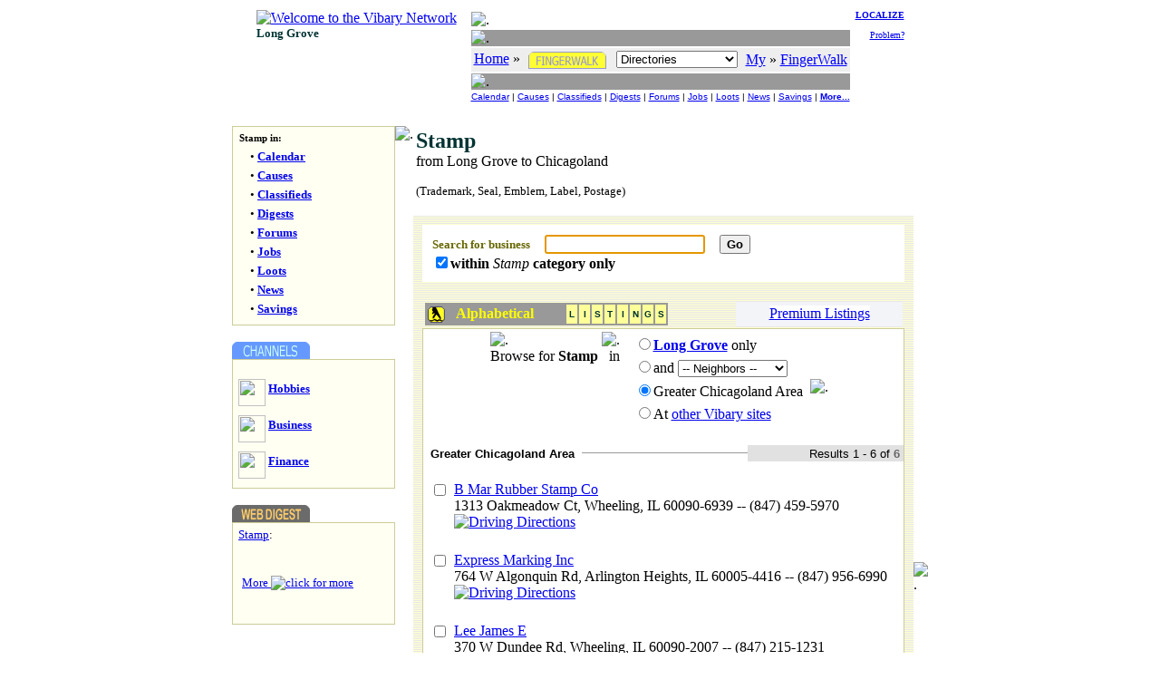

--- FILE ---
content_type: text/html
request_url: https://chilg.vibary.net/FingerWalk/category/dircat.asp?c=STAM
body_size: 376
content:
<!DOCTYPE HTML PUBLIC "-//W3C//DTD HTML 4.01 Transitional//EN" "http://www.w3.org/TR/html4/loose.dtd"><html><head><meta charset="UTF-8"><meta http-equiv="refresh" content="0; url=/FingerWalk/category/dircat.asp?c=STAM&area=2"></head><body><script type="text/javascript">window.location.href = "/FingerWalk/category/dircat.asp?c=STAM&area=2";</script></body></html>

--- FILE ---
content_type: text/html
request_url: https://chilg.vibary.net/FingerWalk/category/dircat.asp?c=STAM&area=2
body_size: 24312
content:


<!DOCTYPE HTML PUBLIC "-//W3C//DTD HTML 4.01 Transitional//EN" "http://www.w3.org/TR/html4/loose.dtd">
<html>
<head>
<meta http-equiv="Content-Type" content="text/html;charset=utf-8">
<title>Directories - Stamp - Vibary of Long Grove, IL</title><meta name="robots" content="noindex">
<meta name="DESCRIPTION" content="Are you looking for Stamp in  Long Grove? Use FingerWalk, the online Yellow Pages that pull everything local together">
<link rel="stylesheet" type="text/css" href="/inc/default.css">
<link rel="stylesheet" type="text/css" href="/FingerWalk/inc/fingerwalk.css">
</head>

<body>
<script src="/lib/libwin.js" type="text/javascript"></script>
<script src="/lib/libform/libform.js" type="text/javascript"></script>
<script src="/lib/libform/libformck.js" type="text/javascript"></script>
<script src="/lib/libGALLERY.js" type="text/javascript"></script>
<script src="/FingerWalk/lib/libDIR.js" type="text/javascript"></script>
<script type="text/javascript"><!--
var CatID = "STAM";
var _Nav = "CAT|";
var _Chan = CatID + "|";
var _PerCSuite = "DIR,BAN,GAL";

function goIntro () {
	var catid = CatID;
	window.location.href = "/FingerWalk/intro.asp?u=" + escape("/FingerWalk/category/dircat.asp?c=" + catid);
}

function goPage (pagenum) {
	var formobj = document.TheForm;
	formobj.page.value = pagenum;
	formobj.action = "/FingerWalk/category/dircat.asp?c=" + CatID;
	formobj.submit ();
}

function goSearch (formobj) {
	var check = formobj.Targ.value + "";
	if (check.length <= 1 ){
		NAVnay ("Please enter a search term, of two or more characters.");
		return;
	}

	var checkobj = formobj.Ccov;
	// if ( checkobj.checked ) formobj.action = "/FingerWalk/search411/cattxtsearch.asp";
	if ( checkobj.checked ) formobj.action = "/FingerWalk/search/bizcat.asp?c=" + CatID;
	else formobj.action = "/FingerWalk/search/dbquery.asp";
	formobj.submit();
}

function fmSubmitSaveSelected() {
	var formobj = document.HiddenForm;
	var ckresponse = FORMcheckVal(formobj.cv);
	if (ckresponse == null) {
		alert("No businesses have been checked.");
	}
	else {
		formobj.action = LOCALswURL("/FingerWalk/percs/fonbooksave.asp");
		formobj.submit();
	}
}
// --></script>
<a name="TOP"></a>
<script src="/lib/libCOOKIE.js" type="text/javascript"></script>
<script src="/lib/libwin.js" type="text/javascript"></script>
<script src="/lib/libnav.js" type="text/javascript"></script>
<script src="/lib/liblocal.js" type="text/javascript"></script>
<script src="/lib/libform/libform.js" type="text/javascript"></script>
<script src="/Local/lib/incLocal.js" type="text/javascript"></script>
<script src="/Local/lib/incDIR.js" type="text/javascript"></script>
<script src="/CoLo/lib/incStats.js" type="text/javascript"></script>

<DIV align="center">
<TABLE border="0" cellpadding="0" cellspacing="0">
<TR>
	<TD valign="top">
		<table>
		<tr><td><a href="/intro.asp"><IMG border="0" src="/images/logo/vibary_network.gif" alt="Welcome to the Vibary Network" width="143" height="56"></A><br><font face="verdana" size="2" color="#003333"><b>Long Grove</b></font></td></tr>
		<tr><td valign="bottom">
				<script type="text/javascript">
				if ( typeof(DIRtoday) == "function" ) DIRtoday();
				</script>
          </td></tr>
     		</table>
	</TD>

	<TD> &nbsp;&nbsp; </TD>

	<TD valign="top" align="right">
		<table>
		<tr>
			<td>
			<table width="100%" cellpadding="0" cellspacing="2">
			<tr><td height="3"><img src="/images/div/glassblk.gif" alt="." width="1" height="3"></td></tr>
			<tr><td height="1" bgcolor="#999999"><img src="/images/div/glassblk.gif" alt="." width="1" height="1"></td></tr>
			<tr><td bgcolor="#eeeeee" align="center" nowrap>
				<table width="100%"><tr>
				<td align="left">
                 <a href="/"><font color="blue">Home</font></a> &raquo; <a href="/FingerWalk/" target="_top"><img src="/FingerWalk/images/fingerwalk_verti.gif" alt="FingerWalk" style="vertical-align:middle;" border="0" hspace="5" width="86" height="19"></a>
				</td>
				<td align="left">
					<form name="_NAVtopForm" style="margin:0; padding:0; display:inline;" action="">
					<select name="Ssect" onchange="NAVshortcut(this)" size="1">
					<option value="/FingerWalk" selected>Directories</option>
					<option disabled>-- Search --</option>
					<option value="/FingerWalk/search/idxquery.asp" class="selop">By Listings</option>
					<option value="/FingerWalk/search/dbquery.asp" class="selop">By Business Name</option>
					<option value="/FingerWalk/search/catquery.asp" class="selop">By Category</option>
					<option value="/FingerWalk/search/mallquery.asp" class="selop">By Malls</option>
					<option value="/FingerWalk/search/digquery.asp" class="selop">By Digest</option>
					<option disabled>-- Browse --</option>
					<option value="/FingerWalk/chan/" class="selop">Channels</option>
					<option value="/FingerWalk/browse/dirnew.asp" class="selop">VIPs</option>
					<option value="/FingerWalk/browse/dirall.asp" class="selop">All</option>
					<option value="/FingerWalk/browse/diroob.asp" class="selop">Inactive</option>
					<option disabled>-- Contribute --</option>
					<option value="/FenzPost/bbspercs.asp?p=DIR&amp;n=FingerWalk+Forums" class="selop">Forums</option>
					<option value="/FingerWalk/vote/" class="selop">Votes</option>
					<option value="/Help/Contact/" class="selop">Suggestions?</option>
					<option disabled>-- See Also --</option>
					<option value="/FingerWalk/whatsup.asp" class="selop">What's Up?</option>
					<option value="/FingerWalk/Help/" class="selop">Ask Sweepey</option>
					<option value="javascript:NAVvip(document.VipForm)" class="selop">Advertise</option>
					</select>
					</form>
					<script type="text/javascript">
						if (typeof(_Sect) != "undefined") {
							FORMselectSetFromText(_NAVtopForm.Ssect, _Sect);
						}
					</script>
					</td>
				<td align="right" nowrap>
					<a href="javascript:LOCALsw('/')"><font color="blue">My</font></a> &raquo; <a href="javascript:LOCALsw('/FingerWalk/')" target="_top"><font color="blue">FingerWalk</font></a>
				</td>
				</tr>
				</table>
				</td>
			</tr>
			<tr><td height="1" bgcolor="#999999"><img src="/images/div/glassblk.gif" alt="." width="1" height="1"></td></tr>
			<tr><td><!-- script type="text/javascript">NAVpercsBar('DIR', 'FingerWalk');</script -->
					<center><font size="1" face="arial,helvetica,sans-serif">
					<a href="/Calendar/">Calendar</a> |
					<a href="/GoodCauses/">Causes</a> |
					<a href="/BazAh/">Classifieds</a> |
					<a href="/WebDigest/">Digests</a> |
					<a href="/FenzPost/">Forums</a> |
					<a href="/JobJobs/">Jobs</a> |
					<a href="/Loot/">Loots</a> |
					<a href="/LocalNews/">News</a> |
					<a href="/ClickClip/">Savings</a> |
					<a href="#DOWN"><b>More...</b></a>
					</font></center>
				</td>
			</tr>
			</table>
			</td>

			<td valign="top" align="right" width="5%" nowrap>
				<font size="1">
				<a href="/FingerWalk/intro.asp"><b>LOCALIZE</b></a><br><br>
				<a href="/Help/Contact/problem.asp">Problem?</a>
				</font>
			</td>
		</tr>

		<tr>
			<td colspan="2">
				<script type="text/javascript">
				if (_Chan.indexOf("Seco") != -1 ) NAVbanner (null, "Main", 0, null);
				else NAVbanner (null, null, 0, null);
				</script>
			</td>
		</tr>
		</table>
	</TD>
</TR>
</TABLE>
</DIV>









<br>
<TABLE border="0" cellpadding="0" cellspacing="0" align="center">
<TR>
<TD valign="top">
	<!-- REVISION 1.10 20221229 -->
<!-- Caption, CatID -->

<table border="0" cellspacing="0" cellpadding="0">
<tr valign=top align=center>
	<td>
		<TABLE border=0 width=180 cellpadding=1 cellspacing=0 bgcolor=#cccc99>
		<TR><TD width=100%>
			<TABLE width=100% border=0 cellpadding=4 cellspacing=0 bgcolor=#cccc99>
			<TR><TD bgcolor=#FFFFf2 valign=top width=100% nowrap><font size="2">
&nbsp;<b><small>Stamp in:</small> </b><br><img border="0" src="/images/div/glassblk.gif" width="1" height="5"><br>&nbsp;&nbsp;&nbsp;&nbsp; &bull; <a href="/Calendar/category/calcat.asp?c=STAM&u=Stamp"><b>Calendar</b></a><br><img border="0" src="/images/div/glassblk.gif" width="1" height="5"><br>&nbsp;&nbsp;&nbsp;&nbsp; &bull; <a href="/GoodCauses/category/kozcat.asp?c=STAM&u=Stamp"><b>Causes</b></a><br><img border="0" src="/images/div/glassblk.gif" width="1" height="5"><br>&nbsp;&nbsp;&nbsp;&nbsp; &bull; <a href="/BazAh/category/bazcat.asp?c=STAM&u=Stamp"><b>Classifieds</b></a><br><img border="0" src="/images/div/glassblk.gif" width="1" height="5"><br>&nbsp;&nbsp;&nbsp;&nbsp; &bull; <a href="/WebDigest/category/webcat.asp?c=STAM&u=Stamp"><b>Digests</b></a><br><img border="0" src="/images/div/glassblk.gif" width="1" height="5"><br>&nbsp;&nbsp;&nbsp;&nbsp; &bull; <a href="/FenzPost/category/bbscat.asp?c=STAM&u=Stamp"><b>Forums</b></a><br><img border="0" src="/images/div/glassblk.gif" width="1" height="5"><br>&nbsp;&nbsp;&nbsp;&nbsp; &bull; <a href="/Jobjobs/category/jobcat.asp?c=STAM&u=Stamp"><b>Jobs</b></a><br><img border="0" src="/images/div/glassblk.gif" width="1" height="5"><br>&nbsp;&nbsp;&nbsp;&nbsp; &bull; <a href="/Loot/category/lowcat.asp?c=STAM&u=Stamp"><b>Loots</b></a><br><img border="0" src="/images/div/glassblk.gif" width="1" height="5"><br>&nbsp;&nbsp;&nbsp;&nbsp; &bull; <a href="/LocalNews/category/loncat.asp?c=STAM&u=Stamp"><b>News</b></a><br><img border="0" src="/images/div/glassblk.gif" width="1" height="5"><br>&nbsp;&nbsp;&nbsp;&nbsp; &bull; <a href="/ClickClip/category/kupcat.asp?c=STAM&u=Stamp"><b>Savings</b></a>
			<br><img border="0" src="/images/div/glassblk.gif" width="1" height="5">
       		</font>
			</TD></TR></TABLE>

		</TD></TR></TABLE>
	</td>
</tr>
</table>




<br>
<table border="0" cellspacing="0" cellpadding="0">
<tr >
	<td width="86"><a href="/Chan/"><img src="/Chan/images/chan_verti.gif" width="86" height="19" border="0" alt="Channels"></a></td>
</tr>
<tr valign=top align=center>
	<td>
		<TABLE border=0 width=180 cellpadding=1 cellspacing=0 bgcolor=#cccc99>
		<TR><TD width=100%>
			<TABLE width=100% border=0 cellpadding=0 cellspacing=0 bgcolor=#cccc99>
			<TR><TD bgcolor=#FFFFf2 valign=top width=100%><font size="2">
			<!-- <small>Related Lifestyle Channels</small><br> -->
<br>&nbsp; <a href="/Chan/HY/"><img src="/images/channel/HY_icon.gif" width="30" height="30" border="0" align="middle" vspace="5"></a> <a href="/Chan/HY/"><b>Hobbies</b></a><br>&nbsp; <a href="/Chan/BU/"><img src="/images/channel/BU_icon.gif" width="30" height="30" border="0" align="middle" vspace="5"></a> <a href="/Chan/BU/"><b>Business</b></a><br>&nbsp; <a href="/Chan/FI/"><img src="/images/channel/FI_icon.gif" width="30" height="30" border="0" align="middle" vspace="5"></a> <a href="/Chan/FI/"><b>Finance</b></a>
			<br><img border="0" src="/images/div/glassblk.gif" width="1" height="5">
			</font>
			</TD></TR>
			</TABLE>
		</TD></TR>
		</TABLE>
	</td>
</tr>
</table>


		<br>
		<!-- BEGIN WEB -->
		<table border=0 cellspacing=0 cellpadding=0 width=180>
			<tr >
			<td width="86"><a href="/WebDigest/"><img src="/WebDigest/images/webdigest_verti.gif" width="86" height="19" border="0" alt="Local Web"></a></td>
			<td align="right"></td>
			</tr>

			<tr valign=top align=center>
			<td colspan=2>
				<TABLE border=0 width=180 cellpadding=1 cellspacing=0 bgcolor=#cccc99>
				<TR> <TD width=100%>
					<TABLE width=100% border=0 cellpadding=0 cellspacing=0 bgcolor=#cccc99>
						<TR> <TD bgcolor=#FFFFf2 valign=top width=100%><font size="2">
							<img border="0" src="/images/div/glassblk.gif" width="1" height="5"><br>
							&nbsp; <a href="/WebDigest/category/webcat.asp?c=STAM&u=Stamp">Stamp</a>:
							<br><img border="0" src="/images/div/glassblk.gif" width="1" height="5"><br>
							<table><tr><td nowrap>&nbsp;</td><td>
&nbsp;<p align="center"><a href="/WebDigest/category/webcat.asp?c=STAM&u=Stamp"> More <img src="/images/arrow/morearrow.gif" width="24" height="15" border="0" alt="click for more"></a></p>
							</td></tr></table>
						 	<br><img border="0" src="/images/div/glassblk.gif" width="1" height="5">
							</font>
						</TD></TR>
					</TABLE>
				</TD></TR></TABLE>

			</td></tr>
		</table>
		<!-- END WEB -->


























</TD>

<TD valign="top" width="20"><img src="/images/div/glassblk.gif" alt="." width="20" height="1"></TD>

<TD valign="top">

	<table width="100%" align="center"><tr><td>
<font color="003333" size="5"><b>Stamp</b></font><br>from Long Grove to Chicagoland<p style="width:400px"><small>(Trademark, Seal, Emblem, Label, Postage)</small></p>
	</td></tr></table>

<table width="100%" cellspacing="10" cellpadding="0" border="0"  class="this_background_image">
<tr><td >
	<!-- SEARCH -->
	<table bgcolor="white" width="100%" cellspacing="10">
	<tr>
		<form name=TopSearchForm method=POST onSubmit="goSearch(this); return false;">
		<input type="hidden" name="t" value="STAM|2">
		<td valign="top" nowrap>
		<font size="2" color="#666600"><b>Search for business</b></font> &nbsp;&nbsp;
        <input type="text" size="20" name="Targ"> &nbsp;&nbsp; <input type="button" value="Go" style="font-weight: bold" onclick="javascript:goSearch(document.TopSearchForm)">&nbsp;&nbsp;
		<br><input type="checkbox" name="Ccov" value="STAM" checked><b>within </b><i>Stamp</i><b> category only</b>
		</td>
		</form>

		<script type="text/javascript">
		var formobj = document.TopSearchForm;
		if ( formobj.Targ.value == "" ) {
			formobj.Targ.focus();
			formobj.Targ.value = NAVtargGet("VALUE");
			formobj.Targ.focus();		// IE artifact to move to end of string
		}
		</script>

	</tr>
	</table>
</td></tr>
<tr><td>
	
</td></tr>
<tr><td>
	<!-- LISTING -->

	<TABLE width="100%"><TR>
	<TD>
	<table bgcolor="#ffff99" bordercolor="#999999" border="1" cellpadding="1" cellspacing="0"><tr>
	<td width="150" bgcolor="#999999" nowrap><img style="vertical-align:middle;" border="0" src="/FingerWalk/images/yp_icon.gif" width="19" height="18"> &nbsp;&nbsp;<font color="yellow"><b>Alphabetical</b></font></td>
	<td width="10" height="10" align="center"><b><font color="#003333" size="1" face="arial,helvetica,sans-serif">L</font></b></td>
	<td width="10" height="10" align="center"><b><font color="#003333" size="1" face="arial,helvetica,sans-serif">I</font></b></td>
	<td width="10" height="10" align="center"><b><font color="#003333" size="1" face="arial,helvetica,sans-serif">S</font></b></td>
	<td width="10" height="10" align="center"><b><font color="#003333" size="1" face="arial,helvetica,sans-serif">T</font></b></td>
	<td width="10" height="10" align="center"><b><font color="#003333" size="1" face="arial,helvetica,sans-serif">I</font></b></td>
	<td width="10" height="10" align="center"><b><font color="#003333" size="1" face="arial,helvetica,sans-serif">N</font></b></td>
	<td width="10" height="10" align="center"><b><font color="#003333" size="1" face="arial,helvetica,sans-serif">G</font></b></td>
	<td width="10" height="10" align="center"><b><font color="#003333" size="1" face="arial,helvetica,sans-serif">S</font></b></td>
	</tr></table>
	</TD>
	<TD align="center" bgcolor=#F3F4F8 nowrap> &nbsp;&nbsp;&nbsp; <a href="/FingerWalk/category/dircase.asp?c=STAM" style="background-color: white">Premium Listings</a> &nbsp;&nbsp;&nbsp; </TD>
	</TR></TABLE>

	<!-- Local Listing -->
	<TABLE border=0 width="100%" cellpadding=1 cellspacing=0 bgcolor=#cccc99>
	<TR><TD width=100%>
		<TABLE width=100% border=0 cellpadding=0 cellspacing=0 bgcolor=#cccc99>
		<TR>
			<TD bgcolor="white" valign=top width=100%>


<table align="center"><tr><td valign="top" align="left"><img src="/images/div/glassblk.gif" alt="." height="5" width="1"><br>Browse for <b>Stamp</b></td><td valign="top" nowrap><img src="/images/div/glassblk.gif" alt="." height="5" width="1"><br>&nbsp;&nbsp;in&nbsp;&nbsp;</td><td valign="top" align="right"><form name="TheForm" method="POST"><input type="hidden" name="CatID" value="STAM"><input type="hidden" name="page"><table cellspacing="3"><tr><td nowrap><input type="radio" value="0" name="area" onclick="javascript:goPage(0)" ><a href="/FingerWalk/category/dircat.asp?c=STAM&area=0"><b>Long Grove</b></a> only&nbsp;&nbsp;</td></tr><tr><td nowrap><input type="radio" value="1" name="area" onclick="javascript:goPage(0)" >and <select onChange="top.location.href=this.options[this.options.selectedIndex].value"><option value=""> -- Neighbors -- </option><option value="https://chiAH.vibary.net/FingerWalk/category/dircat.asp?c=STAM&area=0">Arlington Heights</option><option value="https://chiBG.vibary.net/FingerWalk/category/dircat.asp?c=STAM&area=0">Buffalo Grove</option><option value="https://chiHW.vibary.net/FingerWalk/category/dircat.asp?c=STAM&area=0">Hawthorn Woods</option><option value="https://chiKI.vibary.net/FingerWalk/category/dircat.asp?c=STAM&area=0">Kildeer</option><option value="https://chiMN.vibary.net/FingerWalk/category/dircat.asp?c=STAM&area=0">Mundelein</option><option value="https://chiPA.vibary.net/FingerWalk/category/dircat.asp?c=STAM&area=0">Palatine</option><option value="https://chiVH.vibary.net/FingerWalk/category/dircat.asp?c=STAM&area=0">Vernon Hills</option></select></td></tr><tr><td nowrap><input type="radio" value="2" name="area" onclick="javascript:goPage(0)"  checked>Greater Chicagoland Area</td></tr><tr><td nowrap><input type="radio" value="9" name="area" onclick="javascript:goIntro()">At <a href="javascript:goIntro()">other Vibary sites</a></td></tr></form></table>&nbsp;</td><td width="30"><img src="/images/div/glassblk.gif" alt="." width="30" height="1"></td></tr></table><table width='100%' cellpadding='0' cellspacing='0' border ='0'><tr>
<td nowrap><font color='#000000' face='arial,helvetica,sans-serif' size='2'>&nbsp;&nbsp;<b>Greater Chicagoland Area</b></font>&nbsp;&nbsp;</td><td width='55%'><hr width='100%' size='1'></td><td bgcolor='#e1e1e1' align='right' width='45%'>&nbsp;<font face='arial,helvetica,sans-serif' size='2'>Results&nbsp;1 - 6 of <font color='666666'><b>6</font>&nbsp;</b></font></td>
</td></tr></table><br>
<table cellpadding="2" border="0"><form name="HiddenForm" method="POST"><tr><td valign="top" nowrap>&nbsp;<input type="checkbox" name="ck" value="39951|B%20Mar%20Rubber%20Stamp%20Co|CA2393|DIR"></td><td  valign="top" colspan="2"><a href="/FingerWalk/show/show.asp?o=39951">B Mar Rubber Stamp Co</a><br>1313 Oakmeadow Ct, Wheeling, IL 60090-6939 -- (847) 459-5970<br><a href="javascript:DIRgoMapOrd('39951', '1313 Oakmeadow Ct', 'Wheeling, IL 60090-6939')"><img src="/images/icon/drivedirections.gif" align="absbottom" border="0" alt="Driving Directions"></a>&nbsp;&nbsp;&nbsp;<br>&nbsp;</td><td nowrap>&nbsp;&nbsp;</td></tr><tr><td valign="top" nowrap>&nbsp;<input type="checkbox" name="ck" value="42801|Express%20Marking%20Inc|CB1506|DIR"></td><td  valign="top" colspan="2"><a href="/FingerWalk/show/show.asp?o=42801">Express Marking Inc</a><br>764 W Algonquin Rd, Arlington Heights, IL 60005-4416 -- (847) 956-6990<br><a href="javascript:DIRgoMapOrd('42801', '764 W Algonquin Rd', 'Arlington Heights, IL 60005-4416')"><img src="/images/icon/drivedirections.gif" align="absbottom" border="0" alt="Driving Directions"></a>&nbsp;&nbsp;&nbsp;<br>&nbsp;</td><td nowrap>&nbsp;&nbsp;</td></tr><tr><td valign="top" nowrap>&nbsp;<input type="checkbox" name="ck" value="40385|Lee%20James%20E|CA2850|DIR"></td><td  valign="top" colspan="2"><a href="/FingerWalk/show/show.asp?o=40385">Lee James E</a><br>370 W Dundee Rd, Wheeling, IL 60090-2007 -- (847) 215-1231<br><a href="javascript:DIRgoMapOrd('40385', '370 W Dundee Rd', 'Wheeling, IL 60090-2007')"><img src="/images/icon/drivedirections.gif" align="absbottom" border="0" alt="Driving Directions"></a>&nbsp;&nbsp;&nbsp;<br>&nbsp;</td><td nowrap>&nbsp;&nbsp;</td></tr><tr><td valign="top" nowrap>&nbsp;<input type="checkbox" name="ck" value="40496|Northwest%20Stationers%20Inc|CA2972|DIR"></td><td  valign="top" colspan="2"><a href="/FingerWalk/show/show.asp?o=40496">Northwest Stationers Inc</a><br>658 Wheeling Rd, Wheeling, IL 60090-5707 -- (847) 253-2826<br><a href="javascript:DIRgoMapOrd('40496', '658 Wheeling Rd', 'Wheeling, IL 60090-5707')"><img src="/images/icon/drivedirections.gif" align="absbottom" border="0" alt="Driving Directions"></a>&nbsp;&nbsp;&nbsp;<br>&nbsp;</td><td nowrap>&nbsp;&nbsp;</td></tr><tr><td valign="top" nowrap>&nbsp;<input type="checkbox" name="ck" value="41541|Rubber%20Stamp%20Werks|CA4106|DIR"></td><td  valign="top" colspan="2"><a href="/FingerWalk/show/show.asp?o=41541">Rubber Stamp Werks</a><br>962 Burgess Cir, Buffalo Grove, IL 60089 -- (847) 478-1009<br><a href="javascript:DIRgoMapOrd('41541', '962 Burgess Cir', 'Buffalo Grove, IL 60089')"><img src="/images/icon/drivedirections.gif" align="absbottom" border="0" alt="Driving Directions"></a>&nbsp;&nbsp;&nbsp;<br>&nbsp;</td><td nowrap>&nbsp;&nbsp;</td></tr><tr><td valign="top" nowrap>&nbsp;<input type="checkbox" name="ck" value="44732|Schwaab%20Inc|CB4114|DIR"></td><td  valign="top" colspan="2"><a href="/FingerWalk/show/show.asp?o=44732">Schwaab Inc</a><br>175 Olde Half Day Rd, Lincolnshire, IL 60069-3061 -- (847) 793-2397<br><a href="javascript:DIRgoMapOrd('44732', '175 Olde Half Day Rd', 'Lincolnshire, IL 60069-3061')"><img src="/images/icon/drivedirections.gif" align="absbottom" border="0" alt="Driving Directions"></a>&nbsp;&nbsp;&nbsp;<br>&nbsp;</td><td nowrap>&nbsp;&nbsp;</td></tr><tr><td colspan=3>&nbsp;</td></tr><tr><td colspan=3 nowrap><img src="/images/arrow/morearrow.gif" alt="-->" align="center" width="24" height="15"> <a href="/Search/nookbrainy/DIRcat_run.asp?Targ=Stamp" target="_top">More <i>Stamp</i> in other Web directories</a></td></tr><tr><td colspan=3 nowrap><img src="/images/arrow/morearrow.gif" alt="-->" align="center" width="24" height="15"> <a href="javascript:NAVtoVibaseUrl('/VipForms/AVIP/')" target="_top">Is your business listed here? FREE LISTING</a></td></tr><tr><td colspan=3>&nbsp;</td></tr></form></table><table width='100%' bgcolor='#e1e1e1' cellpadding='0' cellspacing='0' border ='0'><tr><td colspan='2' height='10'><img src='/images/div/glassblk.gif' width='1' height='10'></td></tr><tr>
<td nowrap>&nbsp;<a href="javascript:DIRgoPane(document.HiddenForm)"><img src="/images/caption/bw_pane.gif" border="0" alt="View side by side" style="vertical-align:middle;" width="50" height="18"></a>	&nbsp;&nbsp;<a href="javascript:DIRgoSave(document.HiddenForm)"><img src="/images/caption/bw_save.gif" border="0" alt="Save selected" style="vertical-align:middle;" width="50" height="18"></a>	&nbsp;&nbsp;<a href="javascript:DIRgoMap(document.HiddenForm)"><img src="/images/caption/bw_map.gif" border="0" alt="Map selected" style="vertical-align:middle;" width="50" height="18"></a></td><td align="center">&nbsp;Showing <b>1 - 6</b> out of <b>6</b></td><td nowrap>&nbsp;&nbsp;&nbsp;</td><td align="right" nowrap></td></tr></table>
			</TD>
		</TR>
		</TABLE>
		</TD>
	</TR>
	</TABLE>

</td></tr>
</table>

<!-- FINGERWALK - end -->
</TD>

<TD width="10"><img src="/images/div/glassblk.gif" alt="." width="10" height="1"></TD>

<TD valign="top" align="center">
<div style="background-color: #eeeeee"><script src="/CoLo/DIR/galDIR_CAT_STAM.js" type="text/javascript"></script>
<script type="text/javascript">var Gal = new GALLERYclient("DIR", "null"); Gal.side (10);</script>
<br><div align="center"><script type="text/javascript"><!--
google_ad_client = "pub-2186551466087726";google_ad_slot = "1666717557";google_ad_width = 120;google_ad_height = 240; if ( !Gal.needfill() ) { google_ad_width = 0; google_ad_height = 0; }
//-->
</script>
<script type="text/javascript" src="http://pagead2.googlesyndication.com/pagead/show_ads.js"></script></div><br></div>
</TD>

</TR>
</TABLE>

<a name="DOWN"></a><p>&nbsp;</p>
<iframe src="/FingerWalk/inc/mainbot.htm" frameborder="0" marginheight="0" marginwidth="0" width="100%" height="550" scrolling="auto"><a href="/FingerWalk/inc/mainbot.htm">Footer</a></iframe>
<script type="text/javascript" src="//s7.addthis.com/js/300/addthis_widget.js#pubid=ra-5bdaf8de9ee97424"></script>

</body>
</html>



--- FILE ---
content_type: text/html
request_url: https://chilg.vibary.net/FingerWalk/inc/mainbot.htm
body_size: 8194
content:
<!DOCTYPE HTML PUBLIC "-//W3C//DTD HTML 4.01 Transitional//EN" "http://www.w3.org/TR/html4/loose.dtd">
<html>
<head>
<meta http-equiv="Content-Type" content="text/html;charset=utf-8">
<meta name="REVISION" content="3.2 20210421">
<title>FingerWalk Pages Footer</title>
<link rel="stylesheet" type="text/css" href="/inc/default.css">
<base target="_top">
</head>

<body style="font-family: arial,helvetica,sans-serif; font-size: small" >
<center>
<noscript><p><font color="#cc6633">Your browser has scripting turned off. You will not be able to use the full extent of the Vibary Network without safe scripting.
Please go to <a href="/help/basics/javascript.htm">Ask Sweepey</a> for more information.</font></p></noscript>

<script src="/Local/lib/incLocal.js" type="text/javascript"></script>
<script src="/lib/libCOOKIE.js" type="text/javascript"></script>
<script src="/lib/libLOCAL.js" type="text/javascript"></script>
<script src="/lib/libNAV.js" type="text/javascript"></script>
<script src="/lib/libWIN.js" type="text/javascript"></script>
<script type="text/javascript">
var _Nav = "DIR|";

var _Chan = "Seco|";
var urlParams = new URLSearchParams(window.location.search);
if ( urlParams.get('s') == '1' ) _Chan = "VIP|";

var _PerCSuite = "DIR,BAN,GAL";

	NAVbanner (null, null, 1, null);
</script>
<br>
<TABLE cellpadding="0" cellspacing="0" border="0" width="600">

<TR><TD>
	<TABLE cellpadding="0" cellspacing="0" border="0">
	<TR><TD><a href="/Search/"><img border="0" src="/Search/images/search_verti.gif" width="86" height="19" alt="Search" style="vertical-align:middle;"></a>
 </TD></TR>
	<TR><TD height="1" bgcolor="#008080"><img src="/images/div/glassblk.gif" alt="." width="1" height="1"></TD></TR>
	<TR><TD height="5" bgcolor="#ccffff"><img src="/images/div/glassblk.gif" alt="." width="1" height="5"></TD></TR>
	<TR>
		<form name="_NAVsearchForm" method="GET" action="/FingerWalk/search/idxquery.asp">
		<TD bgcolor="#ccffff">

		<table border="0" cellspacing="5"><tr>
		<td nowrap><input type="text" name="Targ" size="18" onblur="NAVtargSet (this.value, '')">
			&nbsp;&nbsp; <b>in</b>
			<select name="_NAVsearchHere" onchange="NAVsearchHereRun(this.form)">
			<option value="/FingerWalk/search/idxquery.asp" selected>FingerWalk</option>
			<option disabled>-----------</option>
			<option value="/FingerWalk/search/idxquery.asp">By Listings</option>
			<option value="/FingerWalk/search/dbquery.asp">By Name</option>
			<option value="/FingerWalk/search/catquery.asp">By Category</option>
			<option value="/FingerWalk/search/mallquery.asp">By Mall</option>
			<option value="/FingerWalk/search/digquery.asp">By Digest</option>
			</select>
			<a href="#" onclick="NAVsearchHereRun(document._NAVsearchForm); return false;"><img align="top" border="0" src="/images/caption/searchvibarygo.gif" alt="Go search" width="29" height="20" hspace="2"></a>
			</td>
		<td nowrap bgcolor="white"> or <script type="text/javascript">NAVsearchViba('VIBA', '_NAVsearchForm'); document._NAVsearchForm.Targ.value = NAVtargGet("VALUE");</script>&nbsp;&nbsp;</td>
		<td nowrap bgcolor="white"> or <script type="text/javascript">NAVsearchTopic('_NAVsearchForm');</script></td>
		</tr></table>

		</TD>
		</form>
	</TR>
	<TR><TD bgcolor="white"><br>
		<span style="white-space: nowrap;">Connect: <a href="/Vibary/tool_facebook.asp"><img src="/images/com/facebook_16x16.png" width="16" height="16" border="0" style="vertical-align:middle;" hspace="2" alt="Facebook"></a>
		<a href="/Vibary/tool_twitter.asp"><img src="/images/com/twitter_16x16.png" width="16" height="16" border="0" style="vertical-align:middle;" hspace="2" alt="Twitter"></a>
		<a href="/Vibary/tool_pinterest.asp"><img src="/images/com/pinterest_16x16.png" width="16" height="16" border="0" style="vertical-align:middle;" hspace="2" alt="Pinterest"></a>
		&nbsp;&nbsp;&nbsp;&nbsp; <a onclick="NAVbookmark();return false;" href="#"><img border="0" src="/images/icon/bookmark.jpg" width="18" height="18" style="vertical-align:middle;"></a> <a onclick="NAVbookmark();return false;" href="#">Bookmark</a>
  		&nbsp;&nbsp;&nbsp;&nbsp; <a href="javascript:NAVsendSite()"><img border="0" src="/images/icon/email.gif" style="vertical-align:middle;" width="20" height="13"></a> <a href="javascript:NAVsendSite()"><b>Tell Friends</b></a></span>
		</TD>
	</TR>
	<TR><TD height="2" bgcolor="white"><img src="/images/div/glassblk.gif" alt="." width="1" height="5"></TD></TR>
	<TR><TD height="1" bgcolor="#008080"><img src="/images/div/glassblk.gif" alt="." width="1" height="1"></TD></TR>
	</TABLE>
</TD></TR>

<TR><TD>
	<TABLE border="0" cellpadding="5" cellspacing="0" width="100%">
	<TR>
		<TD bgcolor="#eeeeee" valign="top">
			<table border="0" cellpadding="0" cellspacing="5"><tr>
			<td bgcolor="white"><script type="text/javascript">NAVweHave();</script></td>
			<td nowrap>&nbsp;&nbsp;</td><td nowrap><b>Need help?</b>
			<br>&bull; <a href="javascript:NAVhelp('FingerWalk')"><b>Ask Sweepey</b></a>
			<br>&bull; <a href="/Help/Contact/">Contact us</a>
			<br>&bull; <a href="/Vibary/">Sitemap</a>
			</td></tr></table>
          	<p>
          	<table bgcolor="#FFFFFF" width="80%"><tr><td><b>For Business:</b><br>
          	<span style="white-space: nowrap;">&bull;&nbsp;<a href="/Vip/vip.asp">Register your business</a> | <a href="#" onclick="return NAVvip()" target="_top">Advertise with us</a></span><br>
          	<span style="white-space: nowrap;">&bull;&nbsp;<a href="javascript:NAVtoVibase()">The Vibary Network for Business</a></span><br>
          	<span style="white-space: nowrap;">&bull;&nbsp;<a href="javascript:NAVtoVibaseUrl('/nonprofit.htm')">Support for non-profit organizations</a></span><br>
      		</td></tr></table>
		</TD>
		<TD bgcolor="white" valign="middle" align="center">

			<table border="1" cellpadding="5" cellspacing="0" bordercolor="#ffff99">
			<tr><td bgcolor="#ffff99" align="center" nowrap><font face="arial,helvetica,sans-serif" size="2" color="#003333"><b>Members Only</b></font></td></tr>
			<tr><td bgcolor="#FFFFCC" nowrap>&nbsp;
				<table cellpadding="0" border="0" cellspacing="0"><tr>
				<td valign="top"><a href="javascript:LOCALswTop('/')"><img src="/images/icon/member.gif" alt="My Vibary" align="absbottom" width="21" height="22" border="0" hspace="5"></a></td>
				<td width="10"><img src="/images/div/glassblk.gif" alt="." width="10" height="1"></td>
				<td nowrap>
					&bull; <a href="javascript:LOCALswTop('/FingerWalk/')">My FingerWalk</a><br>
					&bull; <a href="javascript:LOCALswTop('/FingerWalk/percs/default.asp')"><font color="#cc6666">Saved Listings</font></a><br>
					<hr size="1" color="#CCCCCC" noshade>
					&bull; <a href="javascript:LOCALswTop('/')" target="_top">My Vibary</a><br>
					&bull; <a href="javascript:LOCALswTop('/Member/')">My Membership</a><br>
					&nbsp;
				</td></tr></table></td>
			</tr>
			</table>
			<br><div align="center"><a href="/Member/Beone/">Become a member</a></div>
		</TD>
	</TR>
	</TABLE>
</TD></TR>

<TR><TD height="25">
	<table width="100%" bgcolor="#CCCCCC" cellspacing="0"><tr>
		<td align="center"><font size="1" color="#003333" face="arial,helvetica">Copyright &copy; <a href="http://www.vibafima.com" style="color: rgb(0,51,51)">Viba Fima, inc.</a> All Rights Reserved. <a href="javascript:NAVlegal()" style="color: rgb(0,51,51)">Terms of Service, Privacy and Legal Notices</a></font> </td>
		<td align="right" width="5"><a href="#" onclick="return NAVtop()"><img src="/images/nav/up.gif" border="0" align="absbottom" alt="Top of page" width="17" height="16"></a></td>
	</tr></table>
</TD></TR>
</TABLE>

<TABLE border="0" cellpadding="2" cellspacing="0" width="600">
<TR>
	<TD><a href="http://www.vibafima.com"><img border="0" src="/images/logo/vibafima.gif" border="0" alt="Viba Fima, The Local Company (c)" width="98" height="88"></a></TD>
	<TD>&nbsp;&nbsp;</TD>
	<TD><script type="text/javascript">NAVlogo();</script><br><hr color="#cccccc" size="1" width="100%"><script type="text/javascript">NAVtrademarks(); </script></TD>
</TR>
</TABLE>
</center>
</body>
</html>


--- FILE ---
content_type: text/css
request_url: https://chilg.vibary.net/FingerWalk/inc/fingerwalk.css
body_size: 906
content:
.this_caption { color: #FFFF33; background-color: #999999; }.this_caption_wbg { color: #FFFF33; background-color: #999999; }.this_background { background-color: #999999 }.this_background_image { background-image: url(/FingerWalk/images/bkgdDir.gif); }.this_rev_caption { color: #999999 }.this_rev_background { background-color: #FFFF33 }.this_ordh1 { margin:0 auto; padding:0; font-family: arial,helvetica,sans-serif; font-size: 1.1em; font-weight: bold; }.this_ordh2 { margin:0; padding:0; display:inline; font-family: arial,helvetica,sans-serif; font-size: 1em; font-weight: bold; }.this_ordh3 { margin:0; padding:0; display:inline; font-size: 1em; font-weight: bold; }.dirtitle { font-family: arial,helvetica,sans-serif; font-size: 8pt; color: #008080; font-weight: bold; text-decoration: none; }.this_show_percs { background-color: #E8E8E8 }.this_show_biz { background-color: #FFFFCC }

--- FILE ---
content_type: application/x-javascript
request_url: https://chilg.vibary.net/CoLo/DIR/galDIR_CAT_STAM.js
body_size: 297
content:
// Sports
function bLocalFoo_0 () {
<!--
GALLERYshowText("SPORTS", "See Current Deals On", "Sports", "Affiliate Deals", "chi.vibafima.com/KUP/KUP_AFFIL_Sports.htm", 0);
//-->
}
var bLocalNum = 1;
var bPercsName = "FingerWalk";
var bPercsID = "DIR";
var bGid = "CAT";
var bSid = "STAM";
